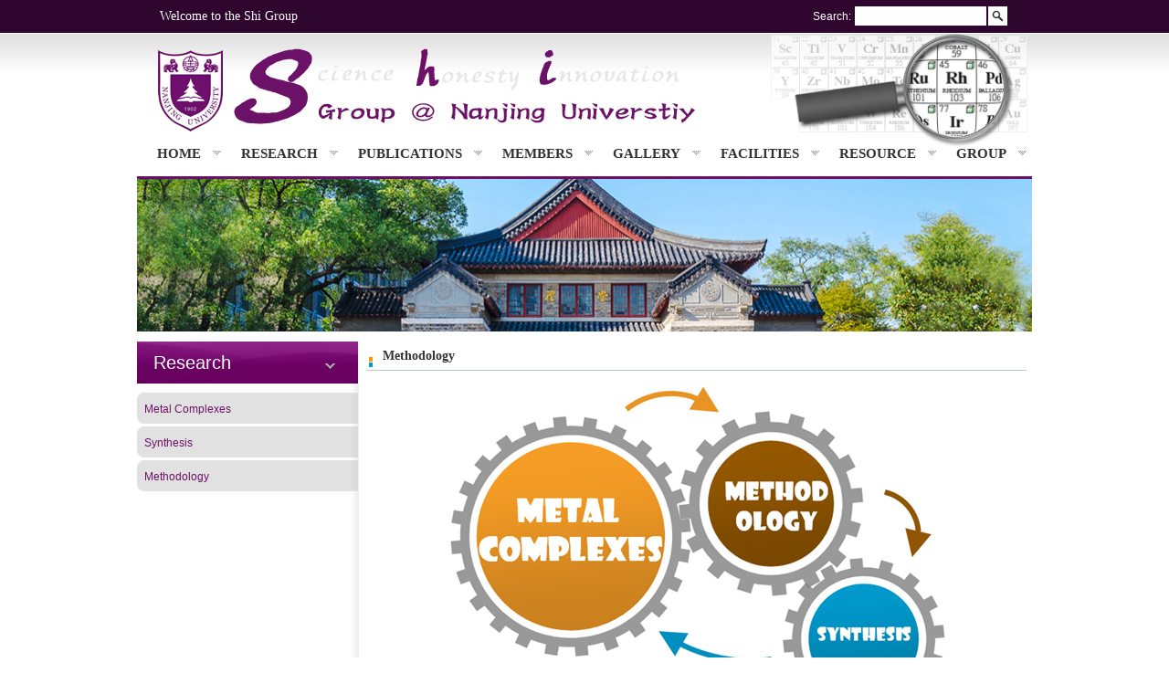

--- FILE ---
content_type: text/html; charset=utf-8
request_url: http://szz.njjixiang.com/inside_3_32.html
body_size: 3150
content:


<!DOCTYPE html PUBLIC "-//W3C//DTD XHTML 1.0 Transitional//EN" "http://www.w3.org/TR/xhtml1/DTD/xhtml1-transitional.dtd">
<html xmlns="http://www.w3.org/1999/xhtml">
<head id="Head1"><meta http-equiv="Content-Type" content="text/html; charset=gb2312" /><link rel="stylesheet" type="text/css" href="css/ny.css" />

    <script src="js/jquery.js" type="text/javascript"></script>

    <title>
	Methodology—The shi Group @ Nanjing University
</title><meta name="keywords" content="Prof. Dr. Zhuangzhi Shi   Nanjing University,史壮志,史壮志教授课题组,南京大学化学化工学院" /><meta name="description" content="The shi Group @ Nanjing University,史壮志课题组,南京大学化学化工学院" />
    <title>The shi Group @ Nanjing University</title>
<meta http-equiv="Content-Type" content="text/html; charset=utf-8" /><meta http-equiv="Content-Language" content="zh-cn" /><meta name="Description" content="The shi Group @ Nanjing University" /><meta name="keywords" content="The shi Group @ Nanjing University" /></head>
<body>
    <form method="post" action="./inside_3_32.html?mid=3&amp;id=32" id="form1">
<div class="aspNetHidden">
<input type="hidden" name="__VIEWSTATE" id="__VIEWSTATE" value="/[base64]/bWlkPTMmaWQ9MzImcGFnZWluZGV4PXswfR4JVXJsUGFnaW5nZx4QQ3VycmVudFBhZ2VJbmRleAIBHgxVcmxSZXdyaXRpbmdnZGRkiMIJwy6IL+g0eaNDpTms/NuxxJw/5Or17VBRlUFGS9E=" />
</div>

<div class="aspNetHidden">

	<input type="hidden" name="__VIEWSTATEGENERATOR" id="__VIEWSTATEGENERATOR" value="7BD3EEE4" />
</div>
    <div class="header">
        <div class="headernb">
            <div class="top">
                <div class="topleft left">
                    Welcome to the Shi Group</div>
                <div class="topright right">
                    <span class="left">Search:</span>
                    <input style="background: #fff; font-size: 12px; float: left; width: 136px; height: 16px;
                        padding-top: 4px; border: none; padding-left: 6px; margin: 7px 0 0 4px; color: #969696;"
                        onblur="if (value ==''){value=''}" onclick="if(this.value=='')this.value='';"
                        value="" name="" type="text" id="searchText" />
                    <input style="margin: 7px 0 0 2px; float: left; width: 21px; height: 21px; background: url(/images/search2.jpg);
                        border: none; cursor: pointer" name="" type="button" id="Search_button" />
                </div>
            </div>
            <a class="logo" href="/Default.html">
                <img src="images/logo.jpg" /></a>
            <div class="navbar">
                <ul>
                    <li><a href="/Default.html">HOME</a></li>
                    <li><a href="/inside_3_3.html">RESEARCH</a></li>
                    <li><a href="/inside_4_4.html">PUBLICATIONS</a></li>
                    <li><a href="/inside_2_9.html">MEMBERS</a></li>
                    <li><a href="/inside_6_51.html">GALLERY</a></li>
                    <li><a href="/inside_5_25.html">FACILITIES</a></li>
                    <li><a href="/inside_7_17.html">RESOURCE</a></li>
                    <li><a href="/inside_8_26.html">GROUP</a></li>
                </ul>
            </div>
        </div>
    </div>
    <div class="nybanner">
        
        <img id="img_banner" style="width: 980px; height: 167px;" />
    </div>
    
    <div class="nymain">
        <div class="nymainleft left">
            <div class="cdhbt">
                Research</div>
            <ul>
                <li> <a class='' title='Metal Complexes'  href='/inside_3_14.html'> Metal Complexes</a></li><li> <a class='' title='Synthesis'  href='/inside_3_15.html'> Synthesis</a></li><li> <a class='dq' title='Methodology'  href='/inside_3_32.html'> Methodology</a></li>
            </ul>
        </div>
        <div class="nymainright left">
            <div class="nymainrightbt">
                Methodology</div>
            <div class="nymainrightnb">
                
                <div id="ContentPlaceHolder1_pnl_dy">
	
                    <div style="width: 700px; margin: 0 auto;">
                        <span id="ContentPlaceHolder1_lblcontent"><div style="text-align:center;">
	<img src="http://szz.njjixiang.com/kindeditor/attached/image/20150401/20150401221708_7851.jpg" alt="" />
</div></span>
                    </div>
                
</div>
                  
                
                
                
                
                
                
                
                
                
                
                
                
                <div class="clears">
                </div>
                
                
                
                
                
                
                
                
                <div class="clear">
                </div>
                
                
                
                
                
                
                
                
                
                
                
                
                <div class="clears" style="clear: both;">
                </div>
                <div style="margin-top: 5px; float: right; margin-right: 30px; height: 30px;">
                    
                </div>
            </div>
        </div>

        <script type="text/javascript">
document.getElementById("nymainright").style.height=document.getElementById("nymain").scrollHeight+"px";
document.getElementById("nyleft").style.height=document.getElementById("nymain").scrollHeight-2+"px";
        </script>

        <script type="text/javascript"> $(function(){ var var_mid="/App/images/564.jpg"; if(var_mid
    !="/App/images/default.jpg") { $("#img_banner").attr("src",var_mid); } 
    }); </script>

    </div>
    <div class="nymainft">
    </div>

    <div class="footer">
        <p>
            Office C506, Lab A521 & A522, State Key Laboratory of Coordination Chemistry,
        </p>
        <p>
            School of Chemistry and Chemical Engineering</p>
        <p>
            Tel: +86-25-89689030&nbsp;&nbsp;E-mail: shiz@nju.edu.cn</p>
        <p>
            Copyrights Reversed by The Shi Group @ Nanjing University&nbsp;&nbsp;<a style="font-size: 12px;
                color: #333333" href="https://www.365jw.cn/" target="_blank">Website Designed By Longmei</a>
        </p>
    </div>

    <script type="text/javascript">
    $("#Search_button").click(function(){
     $.ajax({
                type:"Post",
                dataType:"text",
                url:"search.aspx",
                data:{"stxt":$("#searchText").val()},
                async:false,
                success:function(msg){
                   window.location.href="search.aspx?stxt="+escape($("#searchText").val());
                  
                },
                error:function(){
                    alert("数据加载失败");
                }
            });
    
   } );
    </script>

    </form>
</body>
</html>


--- FILE ---
content_type: text/css
request_url: http://szz.njjixiang.com/css/ny.css
body_size: 2771
content:
/* CSS Document */
html {overflow-x:hidden;background:#fff}
body{ margin:0; padding:0; }
a{ color:#333; text-decoration:none; font-size:12px; padding:0; margin:0}
a:hover{color:#6C0F68}
ul{ margin:0; padding:0;list-style:none}
li{ margin:0; padding:0;vertical-align:bottom;}
.left{ float:left}
.right{ float:right}

img{ border:none; margin:0; padding:0}
p{margin:0; padding:0;}
input,textarea,select,button {outline:none;}



.header{ width:100%; height:193px; background:url(../images/header_bg2.jpg) repeat-x}
.headernb{ width:980px; height:193px; background:url(../images/headernb.jpg); margin:0 auto}
.top{ width:980px; height:36px; }
.topleft{ width:270px; height:36px; line-height:36px; color:#FFF; font-family:Microsoft YaHei; font-size:14px; margin:0 0 0 25px}
.topright{ width:240px; height:36px;line-height:36px; color:#FFF; font-family:Arial, Helvetica, sans-serif; font-size:12px}
.logo{ display:block; width:607px; height:95px; margin:16px 0 0 17px}

.navbar{ width:980px; height:34px; margin-top:12px;}
.navbar ul{}
.navbar ul li{ float:left; margin:0 0 0 22px; padding-right:22px; background:url(../images/libg.jpg) right no-repeat}
.navbar ul li a{ font-family:"Times New Roman"; font-size:15px; font-weight:bold; color:#333;}
.navbar ul li a:hover{ color:#6C0F68}




.nybanner{ width:980px; height:167px; margin:0 auto; border-top:3px solid #6C0F68}


.nymain{ width:980px; height:auto; overflow:hidden; margin:11px auto 0 auto; background:url(../images/nymainbg.jpg) repeat-y}
.nymainleft{ width:242px; height:auto;}
.cdhbt{ width:224px; height:46px; background:url(../images/cdhbt_bg.jpg);  font-family:Arial, Helvetica, sans-serif; font-size:20px; color:#FFF; line-height:46px; padding-left:18px;}
.nymainleft ul{ margin-top:10px;}
.nymainleft ul li{ background:url(../images/cdhli.jpg); width:234px; height:34px; line-height:34px; padding-left:8px; margin-bottom:3px}
.nymainleft ul li a{ font-family:Arial, Helvetica, sans-serif; font-size:12px; color:#6B1168}
.nymainleft ul li a:hover{ color:#000}

.nymainright{ width:723px; height:auto; overflow:hidden; margin:0 0 0 9px}

.nymainrightbt{ width:705px; height:24px; background:url(../images/nyright_bg.jpg) bottom no-repeat; font-family:Microsoft YaHei; font-size:14px; color:#333333; font-weight:bold; padding:8px 0 0 18px}
.nymainrightnb{ padding-top:12px;  width:723px; height:auto; overflow:hidden;}
.nymainrightnb span{font-family:Arial, Helvetica, sans-serif; font-size:12px; color:#333; line-height:24px;}

/*ͼƬ�б�*/
.tplb{ width:700px; height:140px; border-bottom:1px solid #E8E8E8; margin:0 0 15px 17px}
.tplbimg{ display:block; width:175px; height:115px; border:1px solid #C1C1C1; padding:5px 0 0 5px}
.tplbright{ width:475px; height:88px; margin:5px 0 0 20px}
.tplbbt{ display:block; font-family:Arial, Helvetica, sans-serif; font-size:12px; font-weight:bold; color:#6B1168}
.tplbbt:hover{ color:#000}
.tplbwz{ display:block; font-family:Arial, Helvetica, sans-serif; font-size:12px; color:#444444; line-height:20px; margin-top:10px}
.tplbwz:hover{ color:#6B1168}



/*�����б�1*/

.wzlbnr{ width:660px; height:145px; border-bottom:1px solid #E0E0E0; margin: 0 0 0 20px; padding:1px 0 0 0}
.wzlbnrbt{ margin:18px 0 5px 0}
.wzlbnrbt a{ font-size:18px; color:#6B1168; font-family:Microsoft Yahei;}
.wzlbnrbt a:hover{ color:#000}
.date{ color:#999999; font-size:12px; margin:0 0 5px 0}
.wzlbnrwz{}
.wzlbnrwz a{ font-size:12px; line-height:20px; color:#333;font-family:Arial, Helvetica, sans-serif}
.wzlbnrwz a:hover{ color:#6B1168}
.more{ margin:5px 0 0 0}
.more a{ color:#6B1168; font-size:13px; font-family:Arial, Helvetica, sans-serif}
.more a:hover{ color:#6B1168}
.wzlbtwimg{ margin:18px 10px 0 0}


/*�����б�2*/
.newslb{ width:700px; height:165px; border-bottom:1px solid #D9D9D9; margin:30px auto 0 auto}
.newslbimg{ width:190px; height:124px; background:url(../images/newsimgbg.jpg) no-repeat; padding:9px 0 0 9px}
.newslbwz{width:490px;}
.newlbwzbt{ width:490px; height:43px; border-bottom:1px solid #D9D9D9; line-height:43px;}

.newlbwzbt a{font-family:Arial, Helvetica, sans-serif; font-size:16px;font-weight:bold; color:#666666 }
.newlbwzbt a:hover{color:#6B1168}
.day{font-family:Arial, Helvetica, sans-serif; font-size:13px;font-weight:bold; color:#666666}



.newswznr{width:480px; height:72px; margin:8px auto 0 auto}
.newswznr a{font-family:Arial, Helvetica, sans-serif; font-size:12px;color:#666666; line-height:24px}
.newswznr a:hover{color:#6B1168 }
.more2{ float:right; font-family:Arial, Helvetica, sans-serif; display:block; background:url(../images/jiahao.jpg) left no-repeat; width:55px; height:18px; padding-left:25px; line-height:18px; color:#6B1168!important; font-size:12px!important; font-weight:normal!important; margin:10px 0 0 0}
.more2:hover{ color:#6B1168}



.newsnav{ width:700px; margin:14px auto 0 auto; border-bottom:1px solid #E6E5E5; padding-bottom:44px}
.newsnav li{ width:628px; height:33px; line-height:33px; padding:0 32px 0 40px}
.newsnav li a{font-family:Arial, Helvetica, sans-serif; font-size:14px; color:#747474}
.newsnav li a:hover{ color:#6B1168}
.day2{ font-family:Arial, Helvetica, sans-serif; font-size:12px; color:#A2A2A2}



/*ͼƬ����*/

.tpfgimg{width:207px; height:180px; float:left; margin:0 0 30px 30px}
.tpfgimgbg{ background:url(../images/tpfgimgbg.jpg) no-repeat; width:209px; height:154px; padding:6px 0 0 7px}
.tpfgimgwz{ text-align:center; margin:15px 0 0 0}
.tpfgimgwz a{ font-family:Arial, Helvetica, sans-serif; font-size:14px; color:#666666}

.tpfpnb1{ width:920px; height:auto; overflow:hidden; margin:47px auto 0 auto}
.tpfgimg1{width:284px; height:437px; float:left; margin:0 0 30px 30px}
.tpfgimgbg1{ background:url(../images/tpfgimgbg1.jpg) no-repeat; width:284px; height:406px; padding:11px 0 0 11px}
.tpfgimgwz1{ text-align:center; margin:3px 0 0 0}
.tpfgimgwz1 a{ font-family:Arial, Helvetica, sans-serif; font-size:14px; color:#666666}

.tpfgimgwz a:hover{color:#6B1168}






.nymainft{ width:980px; height:72px; background:url(../images/nymainbgft.jpg) left no-repeat; margin:0 auto}




/*����ҳ��*/
.detailmainnb{ width:980px; height:auto; overflow:hidden; margin:0 auto; padding-bottom:30px; }
.weizhi{ width:980px; height:39px;  font-family:Microsoft YaHei; font-size:12px; color:#333333; line-height:39px;}
.weizhi a{font-family:Microsoft YaHei; font-size:12px; color:#333333; line-height:39px; }
.weizhi a:hover{ color:#390}

.wzbt{ width:980px; height:auto; overflow:hidden; line-height:40px; text-align:center; margin:0 auto;font-family:Microsoft YaHei; font-size:18px; color:#333333; font-weight:bold}
.wzxq{width:980px; height:20px; line-height:20px; text-align:center; margin:0 auto;font-family:Microsoft YaHei; font-size:12px; color:#333333; }
.detailwz{ width:980px; height:auto; overflow:hidden; margin:10px auto 0 auto;  line-height:24px}
.detailwz p{font-family:Arial, Helvetica, sans-serif; font-size:12px; color:#333333;}
.detailwz span{font-family:Arial, Helvetica, sans-serif; font-size:12px; color:#333333;}




.footer{ width:980px; height:90px; margin:33px auto 0 auto; border-top:1px solid #D7D7D7; text-align:center!important;padding-top:30px;}
.footer p{ color:#333333; font-family:Arial, Helvetica, sans-serif; font-size:12px; line-height:20px;}

.footerleft p{ color:#333333; font-family:Arial, Helvetica, sans-serif; font-size:12px; line-height:20px;}
.footerleft a{ color:#333333; }
.footerleft a:hover{ color:#609}

.footerright{color:#333333; font-family:Arial, Helvetica, sans-serif; font-size:12px; padding-top:30px}
.footerright a{color:#333333; font-family:Arial, Helvetica, sans-serif; font-size:12px;}
.footerright a:hover{ color:#609}

/*before2014*/
.yearsbt{ width:706px; height:26px; border-bottom:1px solid #BCBCBC; margin:0 auto}
.years{ width:105px; height:26px; background:#6A0160; font-family:Microsoft YaHei; font-size:15px; color:#FFF; text-align:center; line-height:27px;}

.yearsnr{ width:706px; height:auto; overflow:hidden; margin:0 auto 25px auto;font-family:Arial, Helvetica, sans-serif; font-size:12px; color:#494949; line-height:26px; padding:18px 0 0 6px}

/*����*/
.search{ margin:20px 0 0 0}
.search ul{}
.search ul li{ width:700px; height:32px; line-height:30px; background:url(../images/wzlb3libg.jpg) no-repeat; padding-left:20px}
.search ul li a{ font-size:12px; color:#666666}
.search ul li a:hover{ color:#09C}
.search ul li span{ font-size:12px;}









.szzmain1{ width:980px; height:auto; overflow:hidden; padding-bottom:40px; border-bottom:1px dashed #CCCCCC}
.szzmainleft{ width:630px; height:auto; overflow:hidden;float:left}
.szzmainleft p{ font-family:Arial, Helvetica, sans-serif; font-size:13px; color:#424242; line-height:25px;}
.szzbt1{ font-family:Arial, Helvetica, sans-serif; font-size:16px;  font-weight:bold; color:#222222; margin:0 0 16px 0}
.szzmainright{ float:right}

.szzmain2{ width:980px; height:auto; overflow:hidden; padding-bottom:40px; border-bottom:1px dashed #CCCCCC; margin-top:35px}
.szzmain2 ul{ list-style:none}
.szzmain2 ul li{width:980px; height:30px;font-family:Arial, Helvetica, sans-serif!important;; font-size:13px!important;; color:#424242;}
.day{ float:left; width:105px;}
.sj{ float:left; margin:0 0 0 30px}
.ff{font-family:Microsoft Yahei!important; font-size:16px!important;}

